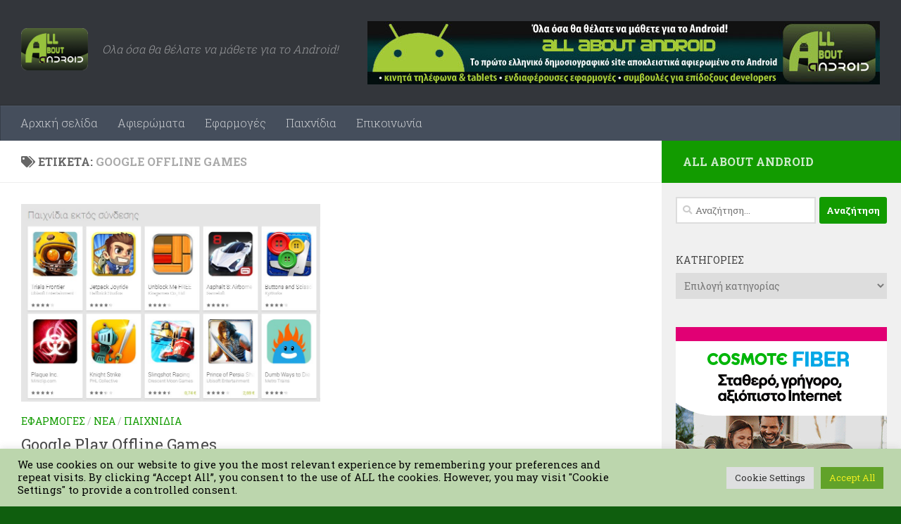

--- FILE ---
content_type: text/html; charset=UTF-8
request_url: https://www.allaboutandroid.gr/tag/google-offline-games/
body_size: 19293
content:
<!DOCTYPE html>
<html class="no-js" lang="el" prefix="og: https://ogp.me/ns#">
<head>
  <meta charset="UTF-8">
  <meta name="viewport" content="width=device-width, initial-scale=1.0">
  <link rel="profile" href="https://gmpg.org/xfn/11" />
  <link rel="pingback" href="https://www.allaboutandroid.gr/xmlrpc.php">

  <script>document.documentElement.className = document.documentElement.className.replace("no-js","js");</script>

<!-- Search Engine Optimization by Rank Math - https://rankmath.com/ -->
<title>Google Offline Games Archives - allaboutandroid.gr</title>
<meta name="robots" content="index, follow, max-snippet:-1, max-video-preview:-1, max-image-preview:large"/>
<link rel="canonical" href="https://www.allaboutandroid.gr/tag/google-offline-games/" />
<meta property="og:locale" content="el_GR" />
<meta property="og:type" content="article" />
<meta property="og:title" content="Google Offline Games Archives - allaboutandroid.gr" />
<meta property="og:url" content="https://www.allaboutandroid.gr/tag/google-offline-games/" />
<meta property="og:site_name" content="All About Android" />
<meta name="twitter:card" content="summary_large_image" />
<meta name="twitter:title" content="Google Offline Games Archives - allaboutandroid.gr" />
<meta name="twitter:label1" content="Άρθρα" />
<meta name="twitter:data1" content="1" />
<script type="application/ld+json" class="rank-math-schema">{"@context":"https://schema.org","@graph":[{"@type":"NewsMediaOrganization","@id":"https://www.allaboutandroid.gr/#organization","name":"TRAL LTD","url":"https://www.allaboutandroid.gr","logo":{"@type":"ImageObject","@id":"https://www.allaboutandroid.gr/#logo","url":"https://www.allaboutandroid.gr/wp-content/uploads/2022/09/cropped-AllAboutAndroid_HighRes.png","contentUrl":"https://www.allaboutandroid.gr/wp-content/uploads/2022/09/cropped-AllAboutAndroid_HighRes.png","caption":"All About Android","inLanguage":"el","width":"472","height":"297"}},{"@type":"WebSite","@id":"https://www.allaboutandroid.gr/#website","url":"https://www.allaboutandroid.gr","name":"All About Android","alternateName":"AllAboutAndroid.gr","publisher":{"@id":"https://www.allaboutandroid.gr/#organization"},"inLanguage":"el"},{"@type":"BreadcrumbList","@id":"https://www.allaboutandroid.gr/tag/google-offline-games/#breadcrumb","itemListElement":[{"@type":"ListItem","position":"1","item":{"@id":"https://www.allaboutandroid.gr","name":"Home"}},{"@type":"ListItem","position":"2","item":{"@id":"https://www.allaboutandroid.gr/tag/google-offline-games/","name":"Google Offline Games"}}]},{"@type":"CollectionPage","@id":"https://www.allaboutandroid.gr/tag/google-offline-games/#webpage","url":"https://www.allaboutandroid.gr/tag/google-offline-games/","name":"Google Offline Games Archives - allaboutandroid.gr","isPartOf":{"@id":"https://www.allaboutandroid.gr/#website"},"inLanguage":"el","breadcrumb":{"@id":"https://www.allaboutandroid.gr/tag/google-offline-games/#breadcrumb"}}]}</script>
<!-- /Rank Math WordPress SEO plugin -->

<link rel="alternate" type="application/rss+xml" title="Ροή RSS &raquo; allaboutandroid.gr" href="https://www.allaboutandroid.gr/feed/" />
<link rel="alternate" type="application/rss+xml" title="Ροή Σχολίων &raquo; allaboutandroid.gr" href="https://www.allaboutandroid.gr/comments/feed/" />
<link id="hu-user-gfont" href="//fonts.googleapis.com/css?family=Roboto+Slab:400,300italic,300,400italic,700&subset=latin,cyrillic-ext" rel="stylesheet" type="text/css"><link rel="alternate" type="application/rss+xml" title="Ετικέτα ροής allaboutandroid.gr &raquo; Google Offline Games" href="https://www.allaboutandroid.gr/tag/google-offline-games/feed/" />
		<!-- This site uses the Google Analytics by MonsterInsights plugin v9.11.1 - Using Analytics tracking - https://www.monsterinsights.com/ -->
							<script src="//www.googletagmanager.com/gtag/js?id=G-6XQLXFJ70N"  data-cfasync="false" data-wpfc-render="false" async></script>
			<script data-cfasync="false" data-wpfc-render="false">
				var mi_version = '9.11.1';
				var mi_track_user = true;
				var mi_no_track_reason = '';
								var MonsterInsightsDefaultLocations = {"page_location":"https:\/\/www.allaboutandroid.gr\/tag\/google-offline-games\/"};
								if ( typeof MonsterInsightsPrivacyGuardFilter === 'function' ) {
					var MonsterInsightsLocations = (typeof MonsterInsightsExcludeQuery === 'object') ? MonsterInsightsPrivacyGuardFilter( MonsterInsightsExcludeQuery ) : MonsterInsightsPrivacyGuardFilter( MonsterInsightsDefaultLocations );
				} else {
					var MonsterInsightsLocations = (typeof MonsterInsightsExcludeQuery === 'object') ? MonsterInsightsExcludeQuery : MonsterInsightsDefaultLocations;
				}

								var disableStrs = [
										'ga-disable-G-6XQLXFJ70N',
									];

				/* Function to detect opted out users */
				function __gtagTrackerIsOptedOut() {
					for (var index = 0; index < disableStrs.length; index++) {
						if (document.cookie.indexOf(disableStrs[index] + '=true') > -1) {
							return true;
						}
					}

					return false;
				}

				/* Disable tracking if the opt-out cookie exists. */
				if (__gtagTrackerIsOptedOut()) {
					for (var index = 0; index < disableStrs.length; index++) {
						window[disableStrs[index]] = true;
					}
				}

				/* Opt-out function */
				function __gtagTrackerOptout() {
					for (var index = 0; index < disableStrs.length; index++) {
						document.cookie = disableStrs[index] + '=true; expires=Thu, 31 Dec 2099 23:59:59 UTC; path=/';
						window[disableStrs[index]] = true;
					}
				}

				if ('undefined' === typeof gaOptout) {
					function gaOptout() {
						__gtagTrackerOptout();
					}
				}
								window.dataLayer = window.dataLayer || [];

				window.MonsterInsightsDualTracker = {
					helpers: {},
					trackers: {},
				};
				if (mi_track_user) {
					function __gtagDataLayer() {
						dataLayer.push(arguments);
					}

					function __gtagTracker(type, name, parameters) {
						if (!parameters) {
							parameters = {};
						}

						if (parameters.send_to) {
							__gtagDataLayer.apply(null, arguments);
							return;
						}

						if (type === 'event') {
														parameters.send_to = monsterinsights_frontend.v4_id;
							var hookName = name;
							if (typeof parameters['event_category'] !== 'undefined') {
								hookName = parameters['event_category'] + ':' + name;
							}

							if (typeof MonsterInsightsDualTracker.trackers[hookName] !== 'undefined') {
								MonsterInsightsDualTracker.trackers[hookName](parameters);
							} else {
								__gtagDataLayer('event', name, parameters);
							}
							
						} else {
							__gtagDataLayer.apply(null, arguments);
						}
					}

					__gtagTracker('js', new Date());
					__gtagTracker('set', {
						'developer_id.dZGIzZG': true,
											});
					if ( MonsterInsightsLocations.page_location ) {
						__gtagTracker('set', MonsterInsightsLocations);
					}
										__gtagTracker('config', 'G-6XQLXFJ70N', {"forceSSL":"true","link_attribution":"true"} );
										window.gtag = __gtagTracker;										(function () {
						/* https://developers.google.com/analytics/devguides/collection/analyticsjs/ */
						/* ga and __gaTracker compatibility shim. */
						var noopfn = function () {
							return null;
						};
						var newtracker = function () {
							return new Tracker();
						};
						var Tracker = function () {
							return null;
						};
						var p = Tracker.prototype;
						p.get = noopfn;
						p.set = noopfn;
						p.send = function () {
							var args = Array.prototype.slice.call(arguments);
							args.unshift('send');
							__gaTracker.apply(null, args);
						};
						var __gaTracker = function () {
							var len = arguments.length;
							if (len === 0) {
								return;
							}
							var f = arguments[len - 1];
							if (typeof f !== 'object' || f === null || typeof f.hitCallback !== 'function') {
								if ('send' === arguments[0]) {
									var hitConverted, hitObject = false, action;
									if ('event' === arguments[1]) {
										if ('undefined' !== typeof arguments[3]) {
											hitObject = {
												'eventAction': arguments[3],
												'eventCategory': arguments[2],
												'eventLabel': arguments[4],
												'value': arguments[5] ? arguments[5] : 1,
											}
										}
									}
									if ('pageview' === arguments[1]) {
										if ('undefined' !== typeof arguments[2]) {
											hitObject = {
												'eventAction': 'page_view',
												'page_path': arguments[2],
											}
										}
									}
									if (typeof arguments[2] === 'object') {
										hitObject = arguments[2];
									}
									if (typeof arguments[5] === 'object') {
										Object.assign(hitObject, arguments[5]);
									}
									if ('undefined' !== typeof arguments[1].hitType) {
										hitObject = arguments[1];
										if ('pageview' === hitObject.hitType) {
											hitObject.eventAction = 'page_view';
										}
									}
									if (hitObject) {
										action = 'timing' === arguments[1].hitType ? 'timing_complete' : hitObject.eventAction;
										hitConverted = mapArgs(hitObject);
										__gtagTracker('event', action, hitConverted);
									}
								}
								return;
							}

							function mapArgs(args) {
								var arg, hit = {};
								var gaMap = {
									'eventCategory': 'event_category',
									'eventAction': 'event_action',
									'eventLabel': 'event_label',
									'eventValue': 'event_value',
									'nonInteraction': 'non_interaction',
									'timingCategory': 'event_category',
									'timingVar': 'name',
									'timingValue': 'value',
									'timingLabel': 'event_label',
									'page': 'page_path',
									'location': 'page_location',
									'title': 'page_title',
									'referrer' : 'page_referrer',
								};
								for (arg in args) {
																		if (!(!args.hasOwnProperty(arg) || !gaMap.hasOwnProperty(arg))) {
										hit[gaMap[arg]] = args[arg];
									} else {
										hit[arg] = args[arg];
									}
								}
								return hit;
							}

							try {
								f.hitCallback();
							} catch (ex) {
							}
						};
						__gaTracker.create = newtracker;
						__gaTracker.getByName = newtracker;
						__gaTracker.getAll = function () {
							return [];
						};
						__gaTracker.remove = noopfn;
						__gaTracker.loaded = true;
						window['__gaTracker'] = __gaTracker;
					})();
									} else {
										console.log("");
					(function () {
						function __gtagTracker() {
							return null;
						}

						window['__gtagTracker'] = __gtagTracker;
						window['gtag'] = __gtagTracker;
					})();
									}
			</script>
							<!-- / Google Analytics by MonsterInsights -->
		<style id='wp-img-auto-sizes-contain-inline-css'>
img:is([sizes=auto i],[sizes^="auto," i]){contain-intrinsic-size:3000px 1500px}
/*# sourceURL=wp-img-auto-sizes-contain-inline-css */
</style>
<style id='wp-emoji-styles-inline-css'>

	img.wp-smiley, img.emoji {
		display: inline !important;
		border: none !important;
		box-shadow: none !important;
		height: 1em !important;
		width: 1em !important;
		margin: 0 0.07em !important;
		vertical-align: -0.1em !important;
		background: none !important;
		padding: 0 !important;
	}
/*# sourceURL=wp-emoji-styles-inline-css */
</style>
<style id='wp-block-library-inline-css'>
:root{--wp-block-synced-color:#7a00df;--wp-block-synced-color--rgb:122,0,223;--wp-bound-block-color:var(--wp-block-synced-color);--wp-editor-canvas-background:#ddd;--wp-admin-theme-color:#007cba;--wp-admin-theme-color--rgb:0,124,186;--wp-admin-theme-color-darker-10:#006ba1;--wp-admin-theme-color-darker-10--rgb:0,107,160.5;--wp-admin-theme-color-darker-20:#005a87;--wp-admin-theme-color-darker-20--rgb:0,90,135;--wp-admin-border-width-focus:2px}@media (min-resolution:192dpi){:root{--wp-admin-border-width-focus:1.5px}}.wp-element-button{cursor:pointer}:root .has-very-light-gray-background-color{background-color:#eee}:root .has-very-dark-gray-background-color{background-color:#313131}:root .has-very-light-gray-color{color:#eee}:root .has-very-dark-gray-color{color:#313131}:root .has-vivid-green-cyan-to-vivid-cyan-blue-gradient-background{background:linear-gradient(135deg,#00d084,#0693e3)}:root .has-purple-crush-gradient-background{background:linear-gradient(135deg,#34e2e4,#4721fb 50%,#ab1dfe)}:root .has-hazy-dawn-gradient-background{background:linear-gradient(135deg,#faaca8,#dad0ec)}:root .has-subdued-olive-gradient-background{background:linear-gradient(135deg,#fafae1,#67a671)}:root .has-atomic-cream-gradient-background{background:linear-gradient(135deg,#fdd79a,#004a59)}:root .has-nightshade-gradient-background{background:linear-gradient(135deg,#330968,#31cdcf)}:root .has-midnight-gradient-background{background:linear-gradient(135deg,#020381,#2874fc)}:root{--wp--preset--font-size--normal:16px;--wp--preset--font-size--huge:42px}.has-regular-font-size{font-size:1em}.has-larger-font-size{font-size:2.625em}.has-normal-font-size{font-size:var(--wp--preset--font-size--normal)}.has-huge-font-size{font-size:var(--wp--preset--font-size--huge)}.has-text-align-center{text-align:center}.has-text-align-left{text-align:left}.has-text-align-right{text-align:right}.has-fit-text{white-space:nowrap!important}#end-resizable-editor-section{display:none}.aligncenter{clear:both}.items-justified-left{justify-content:flex-start}.items-justified-center{justify-content:center}.items-justified-right{justify-content:flex-end}.items-justified-space-between{justify-content:space-between}.screen-reader-text{border:0;clip-path:inset(50%);height:1px;margin:-1px;overflow:hidden;padding:0;position:absolute;width:1px;word-wrap:normal!important}.screen-reader-text:focus{background-color:#ddd;clip-path:none;color:#444;display:block;font-size:1em;height:auto;left:5px;line-height:normal;padding:15px 23px 14px;text-decoration:none;top:5px;width:auto;z-index:100000}html :where(.has-border-color){border-style:solid}html :where([style*=border-top-color]){border-top-style:solid}html :where([style*=border-right-color]){border-right-style:solid}html :where([style*=border-bottom-color]){border-bottom-style:solid}html :where([style*=border-left-color]){border-left-style:solid}html :where([style*=border-width]){border-style:solid}html :where([style*=border-top-width]){border-top-style:solid}html :where([style*=border-right-width]){border-right-style:solid}html :where([style*=border-bottom-width]){border-bottom-style:solid}html :where([style*=border-left-width]){border-left-style:solid}html :where(img[class*=wp-image-]){height:auto;max-width:100%}:where(figure){margin:0 0 1em}html :where(.is-position-sticky){--wp-admin--admin-bar--position-offset:var(--wp-admin--admin-bar--height,0px)}@media screen and (max-width:600px){html :where(.is-position-sticky){--wp-admin--admin-bar--position-offset:0px}}

/*# sourceURL=wp-block-library-inline-css */
</style><style id='global-styles-inline-css'>
:root{--wp--preset--aspect-ratio--square: 1;--wp--preset--aspect-ratio--4-3: 4/3;--wp--preset--aspect-ratio--3-4: 3/4;--wp--preset--aspect-ratio--3-2: 3/2;--wp--preset--aspect-ratio--2-3: 2/3;--wp--preset--aspect-ratio--16-9: 16/9;--wp--preset--aspect-ratio--9-16: 9/16;--wp--preset--color--black: #000000;--wp--preset--color--cyan-bluish-gray: #abb8c3;--wp--preset--color--white: #ffffff;--wp--preset--color--pale-pink: #f78da7;--wp--preset--color--vivid-red: #cf2e2e;--wp--preset--color--luminous-vivid-orange: #ff6900;--wp--preset--color--luminous-vivid-amber: #fcb900;--wp--preset--color--light-green-cyan: #7bdcb5;--wp--preset--color--vivid-green-cyan: #00d084;--wp--preset--color--pale-cyan-blue: #8ed1fc;--wp--preset--color--vivid-cyan-blue: #0693e3;--wp--preset--color--vivid-purple: #9b51e0;--wp--preset--gradient--vivid-cyan-blue-to-vivid-purple: linear-gradient(135deg,rgb(6,147,227) 0%,rgb(155,81,224) 100%);--wp--preset--gradient--light-green-cyan-to-vivid-green-cyan: linear-gradient(135deg,rgb(122,220,180) 0%,rgb(0,208,130) 100%);--wp--preset--gradient--luminous-vivid-amber-to-luminous-vivid-orange: linear-gradient(135deg,rgb(252,185,0) 0%,rgb(255,105,0) 100%);--wp--preset--gradient--luminous-vivid-orange-to-vivid-red: linear-gradient(135deg,rgb(255,105,0) 0%,rgb(207,46,46) 100%);--wp--preset--gradient--very-light-gray-to-cyan-bluish-gray: linear-gradient(135deg,rgb(238,238,238) 0%,rgb(169,184,195) 100%);--wp--preset--gradient--cool-to-warm-spectrum: linear-gradient(135deg,rgb(74,234,220) 0%,rgb(151,120,209) 20%,rgb(207,42,186) 40%,rgb(238,44,130) 60%,rgb(251,105,98) 80%,rgb(254,248,76) 100%);--wp--preset--gradient--blush-light-purple: linear-gradient(135deg,rgb(255,206,236) 0%,rgb(152,150,240) 100%);--wp--preset--gradient--blush-bordeaux: linear-gradient(135deg,rgb(254,205,165) 0%,rgb(254,45,45) 50%,rgb(107,0,62) 100%);--wp--preset--gradient--luminous-dusk: linear-gradient(135deg,rgb(255,203,112) 0%,rgb(199,81,192) 50%,rgb(65,88,208) 100%);--wp--preset--gradient--pale-ocean: linear-gradient(135deg,rgb(255,245,203) 0%,rgb(182,227,212) 50%,rgb(51,167,181) 100%);--wp--preset--gradient--electric-grass: linear-gradient(135deg,rgb(202,248,128) 0%,rgb(113,206,126) 100%);--wp--preset--gradient--midnight: linear-gradient(135deg,rgb(2,3,129) 0%,rgb(40,116,252) 100%);--wp--preset--font-size--small: 13px;--wp--preset--font-size--medium: 20px;--wp--preset--font-size--large: 36px;--wp--preset--font-size--x-large: 42px;--wp--preset--spacing--20: 0.44rem;--wp--preset--spacing--30: 0.67rem;--wp--preset--spacing--40: 1rem;--wp--preset--spacing--50: 1.5rem;--wp--preset--spacing--60: 2.25rem;--wp--preset--spacing--70: 3.38rem;--wp--preset--spacing--80: 5.06rem;--wp--preset--shadow--natural: 6px 6px 9px rgba(0, 0, 0, 0.2);--wp--preset--shadow--deep: 12px 12px 50px rgba(0, 0, 0, 0.4);--wp--preset--shadow--sharp: 6px 6px 0px rgba(0, 0, 0, 0.2);--wp--preset--shadow--outlined: 6px 6px 0px -3px rgb(255, 255, 255), 6px 6px rgb(0, 0, 0);--wp--preset--shadow--crisp: 6px 6px 0px rgb(0, 0, 0);}:where(.is-layout-flex){gap: 0.5em;}:where(.is-layout-grid){gap: 0.5em;}body .is-layout-flex{display: flex;}.is-layout-flex{flex-wrap: wrap;align-items: center;}.is-layout-flex > :is(*, div){margin: 0;}body .is-layout-grid{display: grid;}.is-layout-grid > :is(*, div){margin: 0;}:where(.wp-block-columns.is-layout-flex){gap: 2em;}:where(.wp-block-columns.is-layout-grid){gap: 2em;}:where(.wp-block-post-template.is-layout-flex){gap: 1.25em;}:where(.wp-block-post-template.is-layout-grid){gap: 1.25em;}.has-black-color{color: var(--wp--preset--color--black) !important;}.has-cyan-bluish-gray-color{color: var(--wp--preset--color--cyan-bluish-gray) !important;}.has-white-color{color: var(--wp--preset--color--white) !important;}.has-pale-pink-color{color: var(--wp--preset--color--pale-pink) !important;}.has-vivid-red-color{color: var(--wp--preset--color--vivid-red) !important;}.has-luminous-vivid-orange-color{color: var(--wp--preset--color--luminous-vivid-orange) !important;}.has-luminous-vivid-amber-color{color: var(--wp--preset--color--luminous-vivid-amber) !important;}.has-light-green-cyan-color{color: var(--wp--preset--color--light-green-cyan) !important;}.has-vivid-green-cyan-color{color: var(--wp--preset--color--vivid-green-cyan) !important;}.has-pale-cyan-blue-color{color: var(--wp--preset--color--pale-cyan-blue) !important;}.has-vivid-cyan-blue-color{color: var(--wp--preset--color--vivid-cyan-blue) !important;}.has-vivid-purple-color{color: var(--wp--preset--color--vivid-purple) !important;}.has-black-background-color{background-color: var(--wp--preset--color--black) !important;}.has-cyan-bluish-gray-background-color{background-color: var(--wp--preset--color--cyan-bluish-gray) !important;}.has-white-background-color{background-color: var(--wp--preset--color--white) !important;}.has-pale-pink-background-color{background-color: var(--wp--preset--color--pale-pink) !important;}.has-vivid-red-background-color{background-color: var(--wp--preset--color--vivid-red) !important;}.has-luminous-vivid-orange-background-color{background-color: var(--wp--preset--color--luminous-vivid-orange) !important;}.has-luminous-vivid-amber-background-color{background-color: var(--wp--preset--color--luminous-vivid-amber) !important;}.has-light-green-cyan-background-color{background-color: var(--wp--preset--color--light-green-cyan) !important;}.has-vivid-green-cyan-background-color{background-color: var(--wp--preset--color--vivid-green-cyan) !important;}.has-pale-cyan-blue-background-color{background-color: var(--wp--preset--color--pale-cyan-blue) !important;}.has-vivid-cyan-blue-background-color{background-color: var(--wp--preset--color--vivid-cyan-blue) !important;}.has-vivid-purple-background-color{background-color: var(--wp--preset--color--vivid-purple) !important;}.has-black-border-color{border-color: var(--wp--preset--color--black) !important;}.has-cyan-bluish-gray-border-color{border-color: var(--wp--preset--color--cyan-bluish-gray) !important;}.has-white-border-color{border-color: var(--wp--preset--color--white) !important;}.has-pale-pink-border-color{border-color: var(--wp--preset--color--pale-pink) !important;}.has-vivid-red-border-color{border-color: var(--wp--preset--color--vivid-red) !important;}.has-luminous-vivid-orange-border-color{border-color: var(--wp--preset--color--luminous-vivid-orange) !important;}.has-luminous-vivid-amber-border-color{border-color: var(--wp--preset--color--luminous-vivid-amber) !important;}.has-light-green-cyan-border-color{border-color: var(--wp--preset--color--light-green-cyan) !important;}.has-vivid-green-cyan-border-color{border-color: var(--wp--preset--color--vivid-green-cyan) !important;}.has-pale-cyan-blue-border-color{border-color: var(--wp--preset--color--pale-cyan-blue) !important;}.has-vivid-cyan-blue-border-color{border-color: var(--wp--preset--color--vivid-cyan-blue) !important;}.has-vivid-purple-border-color{border-color: var(--wp--preset--color--vivid-purple) !important;}.has-vivid-cyan-blue-to-vivid-purple-gradient-background{background: var(--wp--preset--gradient--vivid-cyan-blue-to-vivid-purple) !important;}.has-light-green-cyan-to-vivid-green-cyan-gradient-background{background: var(--wp--preset--gradient--light-green-cyan-to-vivid-green-cyan) !important;}.has-luminous-vivid-amber-to-luminous-vivid-orange-gradient-background{background: var(--wp--preset--gradient--luminous-vivid-amber-to-luminous-vivid-orange) !important;}.has-luminous-vivid-orange-to-vivid-red-gradient-background{background: var(--wp--preset--gradient--luminous-vivid-orange-to-vivid-red) !important;}.has-very-light-gray-to-cyan-bluish-gray-gradient-background{background: var(--wp--preset--gradient--very-light-gray-to-cyan-bluish-gray) !important;}.has-cool-to-warm-spectrum-gradient-background{background: var(--wp--preset--gradient--cool-to-warm-spectrum) !important;}.has-blush-light-purple-gradient-background{background: var(--wp--preset--gradient--blush-light-purple) !important;}.has-blush-bordeaux-gradient-background{background: var(--wp--preset--gradient--blush-bordeaux) !important;}.has-luminous-dusk-gradient-background{background: var(--wp--preset--gradient--luminous-dusk) !important;}.has-pale-ocean-gradient-background{background: var(--wp--preset--gradient--pale-ocean) !important;}.has-electric-grass-gradient-background{background: var(--wp--preset--gradient--electric-grass) !important;}.has-midnight-gradient-background{background: var(--wp--preset--gradient--midnight) !important;}.has-small-font-size{font-size: var(--wp--preset--font-size--small) !important;}.has-medium-font-size{font-size: var(--wp--preset--font-size--medium) !important;}.has-large-font-size{font-size: var(--wp--preset--font-size--large) !important;}.has-x-large-font-size{font-size: var(--wp--preset--font-size--x-large) !important;}
/*# sourceURL=global-styles-inline-css */
</style>

<style id='classic-theme-styles-inline-css'>
/*! This file is auto-generated */
.wp-block-button__link{color:#fff;background-color:#32373c;border-radius:9999px;box-shadow:none;text-decoration:none;padding:calc(.667em + 2px) calc(1.333em + 2px);font-size:1.125em}.wp-block-file__button{background:#32373c;color:#fff;text-decoration:none}
/*# sourceURL=/wp-includes/css/classic-themes.min.css */
</style>
<link rel='stylesheet' id='cookie-law-info-css' href='https://www.allaboutandroid.gr/wp-content/plugins/cookie-law-info/legacy/public/css/cookie-law-info-public.css?ver=3.3.9.1' media='all' />
<link rel='stylesheet' id='cookie-law-info-gdpr-css' href='https://www.allaboutandroid.gr/wp-content/plugins/cookie-law-info/legacy/public/css/cookie-law-info-gdpr.css?ver=3.3.9.1' media='all' />
<link rel='stylesheet' id='gn-frontend-gnfollow-style-css' href='https://www.allaboutandroid.gr/wp-content/plugins/gn-publisher/assets/css/gn-frontend-gnfollow.min.css?ver=1.5.26' media='all' />
<link rel='stylesheet' id='hueman-main-style-css' href='https://www.allaboutandroid.gr/wp-content/themes/hueman/assets/front/css/main.min.css?ver=3.7.27' media='all' />
<style id='hueman-main-style-inline-css'>
body { font-family:'Roboto Slab', Arial, sans-serif;font-size:1.00rem }@media only screen and (min-width: 720px) {
        .nav > li { font-size:1.00rem; }
      }.sidebar .widget { padding-left: 20px; padding-right: 20px; padding-top: 20px; }::selection { background-color: #129b00; }
::-moz-selection { background-color: #129b00; }a,a>span.hu-external::after,.themeform label .required,#flexslider-featured .flex-direction-nav .flex-next:hover,#flexslider-featured .flex-direction-nav .flex-prev:hover,.post-hover:hover .post-title a,.post-title a:hover,.sidebar.s1 .post-nav li a:hover i,.content .post-nav li a:hover i,.post-related a:hover,.sidebar.s1 .widget_rss ul li a,#footer .widget_rss ul li a,.sidebar.s1 .widget_calendar a,#footer .widget_calendar a,.sidebar.s1 .alx-tab .tab-item-category a,.sidebar.s1 .alx-posts .post-item-category a,.sidebar.s1 .alx-tab li:hover .tab-item-title a,.sidebar.s1 .alx-tab li:hover .tab-item-comment a,.sidebar.s1 .alx-posts li:hover .post-item-title a,#footer .alx-tab .tab-item-category a,#footer .alx-posts .post-item-category a,#footer .alx-tab li:hover .tab-item-title a,#footer .alx-tab li:hover .tab-item-comment a,#footer .alx-posts li:hover .post-item-title a,.comment-tabs li.active a,.comment-awaiting-moderation,.child-menu a:hover,.child-menu .current_page_item > a,.wp-pagenavi a{ color: #129b00; }input[type="submit"],.themeform button[type="submit"],.sidebar.s1 .sidebar-top,.sidebar.s1 .sidebar-toggle,#flexslider-featured .flex-control-nav li a.flex-active,.post-tags a:hover,.sidebar.s1 .widget_calendar caption,#footer .widget_calendar caption,.author-bio .bio-avatar:after,.commentlist li.bypostauthor > .comment-body:after,.commentlist li.comment-author-admin > .comment-body:after{ background-color: #129b00; }.post-format .format-container { border-color: #129b00; }.sidebar.s1 .alx-tabs-nav li.active a,#footer .alx-tabs-nav li.active a,.comment-tabs li.active a,.wp-pagenavi a:hover,.wp-pagenavi a:active,.wp-pagenavi span.current{ border-bottom-color: #129b00!important; }.sidebar.s2 .post-nav li a:hover i,
.sidebar.s2 .widget_rss ul li a,
.sidebar.s2 .widget_calendar a,
.sidebar.s2 .alx-tab .tab-item-category a,
.sidebar.s2 .alx-posts .post-item-category a,
.sidebar.s2 .alx-tab li:hover .tab-item-title a,
.sidebar.s2 .alx-tab li:hover .tab-item-comment a,
.sidebar.s2 .alx-posts li:hover .post-item-title a { color: #82b965; }
.sidebar.s2 .sidebar-top,.sidebar.s2 .sidebar-toggle,.post-comments,.jp-play-bar,.jp-volume-bar-value,.sidebar.s2 .widget_calendar caption{ background-color: #82b965; }.sidebar.s2 .alx-tabs-nav li.active a { border-bottom-color: #82b965; }
.post-comments::before { border-right-color: #82b965; }
      .search-expand,
              #nav-topbar.nav-container { background-color: #26272b}@media only screen and (min-width: 720px) {
                #nav-topbar .nav ul { background-color: #26272b; }
              }.is-scrolled #header .nav-container.desktop-sticky,
              .is-scrolled #header .search-expand { background-color: #26272b; background-color: rgba(38,39,43,0.90) }.is-scrolled .topbar-transparent #nav-topbar.desktop-sticky .nav ul { background-color: #26272b; background-color: rgba(38,39,43,0.95) }#header { background-color: #33363b; }
@media only screen and (min-width: 720px) {
  #nav-header .nav ul { background-color: #33363b; }
}
        #header #nav-mobile { background-color: #33363b; }.is-scrolled #header #nav-mobile { background-color: #33363b; background-color: rgba(51,54,59,0.90) }#nav-header.nav-container, #main-header-search .search-expand { background-color: ; }
@media only screen and (min-width: 720px) {
  #nav-header .nav ul { background-color: ; }
}
        body {background: #0f5e0e url(https://www.allaboutandroid.gr/wp-content/uploads/2016/01/allaboutandroid_skin.jpg) no-repeat center center;background-attachment:fixed;background-size: cover;}

/*# sourceURL=hueman-main-style-inline-css */
</style>
<link rel='stylesheet' id='hueman-font-awesome-css' href='https://www.allaboutandroid.gr/wp-content/themes/hueman/assets/front/css/font-awesome.min.css?ver=3.7.27' media='all' />
<link rel='stylesheet' id='newsletter-css' href='https://www.allaboutandroid.gr/wp-content/plugins/newsletter/style.css?ver=9.1.1' media='all' />
<script src="https://www.allaboutandroid.gr/wp-content/plugins/google-analytics-for-wordpress/assets/js/frontend-gtag.min.js?ver=9.11.1" id="monsterinsights-frontend-script-js" async data-wp-strategy="async"></script>
<script data-cfasync="false" data-wpfc-render="false" id='monsterinsights-frontend-script-js-extra'>var monsterinsights_frontend = {"js_events_tracking":"true","download_extensions":"doc,pdf,ppt,zip,xls,docx,pptx,xlsx","inbound_paths":"[{\"path\":\"\\\/go\\\/\",\"label\":\"affiliate\"},{\"path\":\"\\\/recommend\\\/\",\"label\":\"affiliate\"}]","home_url":"https:\/\/www.allaboutandroid.gr","hash_tracking":"false","v4_id":"G-6XQLXFJ70N"};</script>
<script src="https://www.allaboutandroid.gr/wp-includes/js/jquery/jquery.min.js?ver=3.7.1" id="jquery-core-js"></script>
<script src="https://www.allaboutandroid.gr/wp-includes/js/jquery/jquery-migrate.min.js?ver=3.4.1" id="jquery-migrate-js"></script>
<script id="cookie-law-info-js-extra">
var Cli_Data = {"nn_cookie_ids":[],"cookielist":[],"non_necessary_cookies":[],"ccpaEnabled":"","ccpaRegionBased":"","ccpaBarEnabled":"","strictlyEnabled":["necessary","obligatoire"],"ccpaType":"gdpr","js_blocking":"","custom_integration":"","triggerDomRefresh":"","secure_cookies":""};
var cli_cookiebar_settings = {"animate_speed_hide":"500","animate_speed_show":"500","background":"#bcd6ad","border":"#b1a6a6c2","border_on":"","button_1_button_colour":"#61a229","button_1_button_hover":"#4e8221","button_1_link_colour":"#fff","button_1_as_button":"1","button_1_new_win":"","button_2_button_colour":"#333","button_2_button_hover":"#292929","button_2_link_colour":"#444","button_2_as_button":"","button_2_hidebar":"","button_3_button_colour":"#dedfe0","button_3_button_hover":"#b2b2b3","button_3_link_colour":"#333333","button_3_as_button":"1","button_3_new_win":"","button_4_button_colour":"#dedfe0","button_4_button_hover":"#b2b2b3","button_4_link_colour":"#333333","button_4_as_button":"1","button_7_button_colour":"#61a229","button_7_button_hover":"#4e8221","button_7_link_colour":"#eeee22","button_7_as_button":"1","button_7_new_win":"","font_family":"inherit","header_fix":"","notify_animate_hide":"1","notify_animate_show":"","notify_div_id":"#cookie-law-info-bar","notify_position_horizontal":"right","notify_position_vertical":"bottom","scroll_close":"1","scroll_close_reload":"","accept_close_reload":"","reject_close_reload":"","showagain_tab":"","showagain_background":"#fff","showagain_border":"#000","showagain_div_id":"#cookie-law-info-again","showagain_x_position":"100px","text":"#020202","show_once_yn":"1","show_once":"10000","logging_on":"","as_popup":"","popup_overlay":"1","bar_heading_text":"","cookie_bar_as":"banner","popup_showagain_position":"bottom-right","widget_position":"left"};
var log_object = {"ajax_url":"https://www.allaboutandroid.gr/wp-admin/admin-ajax.php"};
//# sourceURL=cookie-law-info-js-extra
</script>
<script src="https://www.allaboutandroid.gr/wp-content/plugins/cookie-law-info/legacy/public/js/cookie-law-info-public.js?ver=3.3.9.1" id="cookie-law-info-js"></script>
<link rel="https://api.w.org/" href="https://www.allaboutandroid.gr/wp-json/" /><link rel="alternate" title="JSON" type="application/json" href="https://www.allaboutandroid.gr/wp-json/wp/v2/tags/4756" /><link rel="EditURI" type="application/rsd+xml" title="RSD" href="https://www.allaboutandroid.gr/xmlrpc.php?rsd" />
    <link rel="preload" as="font" type="font/woff2" href="https://www.allaboutandroid.gr/wp-content/themes/hueman/assets/front/webfonts/fa-brands-400.woff2?v=5.15.2" crossorigin="anonymous"/>
    <link rel="preload" as="font" type="font/woff2" href="https://www.allaboutandroid.gr/wp-content/themes/hueman/assets/front/webfonts/fa-regular-400.woff2?v=5.15.2" crossorigin="anonymous"/>
    <link rel="preload" as="font" type="font/woff2" href="https://www.allaboutandroid.gr/wp-content/themes/hueman/assets/front/webfonts/fa-solid-900.woff2?v=5.15.2" crossorigin="anonymous"/>
  <!--[if lt IE 9]>
<script src="https://www.allaboutandroid.gr/wp-content/themes/hueman/assets/front/js/ie/html5shiv-printshiv.min.js"></script>
<script src="https://www.allaboutandroid.gr/wp-content/themes/hueman/assets/front/js/ie/selectivizr.js"></script>
<![endif]-->
<link rel="icon" href="https://www.allaboutandroid.gr/wp-content/uploads/2022/09/cropped-AllAboutAndroid_512x512-32x32.png" sizes="32x32" />
<link rel="icon" href="https://www.allaboutandroid.gr/wp-content/uploads/2022/09/cropped-AllAboutAndroid_512x512-192x192.png" sizes="192x192" />
<link rel="apple-touch-icon" href="https://www.allaboutandroid.gr/wp-content/uploads/2022/09/cropped-AllAboutAndroid_512x512-180x180.png" />
<meta name="msapplication-TileImage" content="https://www.allaboutandroid.gr/wp-content/uploads/2022/09/cropped-AllAboutAndroid_512x512-270x270.png" />
		<style id="wp-custom-css">
			b {
  color: black;
  font-weight: bold;
}		</style>
		<link rel='stylesheet' id='cookie-law-info-table-css' href='https://www.allaboutandroid.gr/wp-content/plugins/cookie-law-info/legacy/public/css/cookie-law-info-table.css?ver=3.3.9.1' media='all' />
</head>

<body data-rsssl=1 class="archive tag tag-google-offline-games tag-4756 wp-custom-logo wp-embed-responsive wp-theme-hueman col-2cl boxed header-desktop-sticky header-mobile-sticky hueman-3-7-27 chrome">
<div id="wrapper">
  <a class="screen-reader-text skip-link" href="#content">Skip to content</a>
  
  <header id="header" class="main-menu-mobile-on one-mobile-menu main_menu header-ads-desktop header-ads-mobile topbar-transparent no-header-img">
        <nav class="nav-container group mobile-menu mobile-sticky " id="nav-mobile" data-menu-id="header-1">
  <div class="mobile-title-logo-in-header"><p class="site-title">                  <a class="custom-logo-link" href="https://www.allaboutandroid.gr/" rel="home" title="allaboutandroid.gr | Αρχική σελίδα"><img src="https://www.allaboutandroid.gr/wp-content/uploads/2022/09/cropped-cropped-AllAboutAndroid_HighRes.png" alt="allaboutandroid.gr" width="472" height="297"/></a>                </p></div>
        
                    <!-- <div class="ham__navbar-toggler collapsed" aria-expanded="false">
          <div class="ham__navbar-span-wrapper">
            <span class="ham-toggler-menu__span"></span>
          </div>
        </div> -->
        <button class="ham__navbar-toggler-two collapsed" title="Menu" aria-expanded="false">
          <span class="ham__navbar-span-wrapper">
            <span class="line line-1"></span>
            <span class="line line-2"></span>
            <span class="line line-3"></span>
          </span>
        </button>
            
      <div class="nav-text"></div>
      <div class="nav-wrap container">
                  <ul class="nav container-inner group mobile-search">
                            <li>
                  <form role="search" method="get" class="search-form" action="https://www.allaboutandroid.gr/">
				<label>
					<span class="screen-reader-text">Αναζήτηση για:</span>
					<input type="search" class="search-field" placeholder="Αναζήτηση&hellip;" value="" name="s" />
				</label>
				<input type="submit" class="search-submit" value="Αναζήτηση" />
			</form>                </li>
                      </ul>
                <ul id="menu-%ce%bc%ce%b5-%ce%bc%ce%b1%cf%84%ce%b9%ce%ac" class="nav container-inner group"><li id="menu-item-438" class="menu-item menu-item-type-custom menu-item-object-custom menu-item-home menu-item-438"><a href="https://www.allaboutandroid.gr">Αρχική σελίδα</a></li>
<li id="menu-item-6425" class="menu-item menu-item-type-taxonomy menu-item-object-category menu-item-6425"><a href="https://www.allaboutandroid.gr/category/%ce%b1%cf%86%ce%b9%ce%b5%cf%81%cf%8e%ce%bc%ce%b1%cf%84%ce%b1/">Αφιερώματα</a></li>
<li id="menu-item-30034" class="menu-item menu-item-type-taxonomy menu-item-object-category menu-item-30034"><a href="https://www.allaboutandroid.gr/category/applications/">Εφαρμογές</a></li>
<li id="menu-item-30035" class="menu-item menu-item-type-taxonomy menu-item-object-category menu-item-30035"><a href="https://www.allaboutandroid.gr/category/applications/games-applications/">Παιχνίδια</a></li>
<li id="menu-item-422" class="menu-item menu-item-type-post_type menu-item-object-page menu-item-422"><a href="https://www.allaboutandroid.gr/%cf%80%ce%b5%cf%81%ce%af/">Επικοινωνία</a></li>
</ul>      </div>
</nav><!--/#nav-topbar-->  
  
  <div class="container group">
        <div class="container-inner">

                    <div class="group hu-pad central-header-zone">
                  <div class="logo-tagline-group">
                      <p class="site-title">                  <a class="custom-logo-link" href="https://www.allaboutandroid.gr/" rel="home" title="allaboutandroid.gr | Αρχική σελίδα"><img src="https://www.allaboutandroid.gr/wp-content/uploads/2022/09/cropped-AllAboutAndroid_HighRes.png" alt="allaboutandroid.gr" width="472" height="297"/></a>                </p>                                                <p class="site-description">Oλα όσα θα θέλατε να μάθετε για το Android!</p>
                                        </div>

                                        <div id="header-widgets">
                          <div id="text-124" class="widget widget_text">			<div class="textwidget"><a href="https://www.allaboutandroid.gr"><img src="https://www.allaboutandroid.gr/wp-content/uploads/2017/05/ALLABOUTANDROID_728x90.jpg" alt="" width="728" height="90" class="alignnone size-full wp-image-37243" /></a></div>
		</div>                      </div><!--/#header-ads-->
                                </div>
      
                <nav class="nav-container group desktop-menu " id="nav-header" data-menu-id="header-2">
    <div class="nav-text"><!-- put your mobile menu text here --></div>

  <div class="nav-wrap container">
        <ul id="menu-%ce%bc%ce%b5-%ce%bc%ce%b1%cf%84%ce%b9%ce%ac-1" class="nav container-inner group"><li class="menu-item menu-item-type-custom menu-item-object-custom menu-item-home menu-item-438"><a href="https://www.allaboutandroid.gr">Αρχική σελίδα</a></li>
<li class="menu-item menu-item-type-taxonomy menu-item-object-category menu-item-6425"><a href="https://www.allaboutandroid.gr/category/%ce%b1%cf%86%ce%b9%ce%b5%cf%81%cf%8e%ce%bc%ce%b1%cf%84%ce%b1/">Αφιερώματα</a></li>
<li class="menu-item menu-item-type-taxonomy menu-item-object-category menu-item-30034"><a href="https://www.allaboutandroid.gr/category/applications/">Εφαρμογές</a></li>
<li class="menu-item menu-item-type-taxonomy menu-item-object-category menu-item-30035"><a href="https://www.allaboutandroid.gr/category/applications/games-applications/">Παιχνίδια</a></li>
<li class="menu-item menu-item-type-post_type menu-item-object-page menu-item-422"><a href="https://www.allaboutandroid.gr/%cf%80%ce%b5%cf%81%ce%af/">Επικοινωνία</a></li>
</ul>  </div>
</nav><!--/#nav-header-->      
    </div><!--/.container-inner-->
      </div><!--/.container-->

</header><!--/#header-->
  
  <div class="container" id="page">
    <div class="container-inner">
            <div class="main">
        <div class="main-inner group">
          
              <main class="content" id="content">
              <div class="page-title hu-pad group">
          	    		<h1><i class="fas fa-tags"></i>Ετικέτα: <span>Google Offline Games </span></h1>
    	
    </div><!--/.page-title-->
          <div class="hu-pad group">
            
  <div id="grid-wrapper" class="post-list group">
    <div class="post-row">        <article id="post-26023" class="group grid-item post-26023 post type-post status-publish format-standard has-post-thumbnail hentry category-applications category-news category-games-applications tag-google tag-google-offline-games">
	<div class="post-inner post-hover">
      		<div class="post-thumbnail">
  			<a href="https://www.allaboutandroid.gr/google-play-offline-games/">
            				<img width="514" height="340" src="https://www.allaboutandroid.gr/wp-content/uploads/2014/07/google-offline-games.jpg" class="attachment-thumb-large size-thumb-large wp-post-image" alt="google offline games" decoding="async" fetchpriority="high" srcset="https://www.allaboutandroid.gr/wp-content/uploads/2014/07/google-offline-games.jpg 870w, https://www.allaboutandroid.gr/wp-content/uploads/2014/07/google-offline-games-300x198.jpg 300w" sizes="(max-width: 514px) 100vw, 514px" title="Google Play Offline Games 1">  				  				  				  			</a>
  			  		</div><!--/.post-thumbnail-->
          		<div class="post-meta group">
          			  <p class="post-category"><a href="https://www.allaboutandroid.gr/category/applications/" rel="category tag">Εφαρμογές</a> / <a href="https://www.allaboutandroid.gr/category/news/" rel="category tag">Νέα</a> / <a href="https://www.allaboutandroid.gr/category/applications/games-applications/" rel="category tag">Παιχνίδια</a></p>
                  		</div><!--/.post-meta-->
    		<h2 class="post-title entry-title">
			<a href="https://www.allaboutandroid.gr/google-play-offline-games/" rel="bookmark">Google Play Offline Games</a>
		</h2><!--/.post-title-->

				<div class="entry excerpt entry-summary">
			<p>Μία νέα κατηγορία παιχνιδιών εκτός σύνδεσης προσφέρει η Google, μέσα από το διαδικτυακό της κατάστημα εφαρμογών Google Play, τα οποία δεν απαιτούν σύνδεση στο Internet. Τα παιχνίδια είναι ήδη διαθέσιμα και στην Ελλάδα και&#46;&#46;&#46;</p>
		</div><!--/.entry-->
		
	</div><!--/.post-inner-->
</article><!--/.post-->
    </div>  </div><!--/.post-list-->

<nav class="pagination group">
			<ul class="group">
			<li class="prev left"></li>
			<li class="next right"></li>
		</ul>
	</nav><!--/.pagination-->
          </div><!--/.hu-pad-->
            </main><!--/.content-->
          

	<div class="sidebar s1 collapsed" data-position="right" data-layout="col-2cl" data-sb-id="s1">

		<button class="sidebar-toggle" title="Αναπτύξτε την πλευρική στήλη"><i class="fas sidebar-toggle-arrows"></i></button>

		<div class="sidebar-content">

			           			<div class="sidebar-top group">
                        <p>All About Android</p>                      			</div>
			
			
			
			<div id="search-2" class="widget widget_search"><form role="search" method="get" class="search-form" action="https://www.allaboutandroid.gr/">
				<label>
					<span class="screen-reader-text">Αναζήτηση για:</span>
					<input type="search" class="search-field" placeholder="Αναζήτηση&hellip;" value="" name="s" />
				</label>
				<input type="submit" class="search-submit" value="Αναζήτηση" />
			</form></div><div id="categories-2" class="widget widget_categories"><h3 class="widget-title">Kατηγορίες</h3><form action="https://www.allaboutandroid.gr" method="get"><label class="screen-reader-text" for="cat">Kατηγορίες</label><select  name='cat' id='cat' class='postform'>
	<option value='-1'>Επιλογή κατηγορίας</option>
	<option class="level-0" value="43">Android TV</option>
	<option class="level-0" value="57">Developer&#8217;s Corner</option>
	<option class="level-0" value="4">Tablets</option>
	<option class="level-0" value="6329">Αξεσουάρ</option>
	<option class="level-0" value="1159">Αφιερώματα</option>
	<option class="level-0" value="5">Εφαρμογές</option>
	<option class="level-1" value="498">&nbsp;&nbsp;&nbsp;Business</option>
	<option class="level-1" value="510">&nbsp;&nbsp;&nbsp;eBooks &#8211; Comics</option>
	<option class="level-1" value="499">&nbsp;&nbsp;&nbsp;Gadgets &#8211; Εργαλεία</option>
	<option class="level-1" value="500">&nbsp;&nbsp;&nbsp;Urban Culture</option>
	<option class="level-1" value="508">&nbsp;&nbsp;&nbsp;Video &#8211; Multimedia</option>
	<option class="level-1" value="495">&nbsp;&nbsp;&nbsp;Αθλητικά</option>
	<option class="level-1" value="494">&nbsp;&nbsp;&nbsp;Γυμναστική – Ευεξία &#8211; Υγεία</option>
	<option class="level-1" value="509">&nbsp;&nbsp;&nbsp;Εκπαίδευση</option>
	<option class="level-1" value="503">&nbsp;&nbsp;&nbsp;Εξατομίκευση</option>
	<option class="level-1" value="496">&nbsp;&nbsp;&nbsp;Κινηματογράφος</option>
	<option class="level-1" value="505">&nbsp;&nbsp;&nbsp;Κοινωνικά Δίκτυα &#8211; Chat</option>
	<option class="level-1" value="497">&nbsp;&nbsp;&nbsp;Μουσική</option>
	<option class="level-1" value="507">&nbsp;&nbsp;&nbsp;Νέα &#8211; MME</option>
	<option class="level-1" value="504">&nbsp;&nbsp;&nbsp;Παιχνίδια</option>
	<option class="level-1" value="502">&nbsp;&nbsp;&nbsp;Ταξίδια &#8211; Χάρτες</option>
	<option class="level-1" value="501">&nbsp;&nbsp;&nbsp;Φαγητό &amp; Μαγειρική</option>
	<option class="level-1" value="506">&nbsp;&nbsp;&nbsp;Φωτογραφία</option>
	<option class="level-0" value="3">Κινητά</option>
	<option class="level-0" value="1">Νέα</option>
	<option class="level-0" value="780">Συμβουλές</option>
	<option class="level-0" value="975">Συνεντεύξεις</option>
</select>
</form><script>
( ( dropdownId ) => {
	const dropdown = document.getElementById( dropdownId );
	function onSelectChange() {
		setTimeout( () => {
			if ( 'escape' === dropdown.dataset.lastkey ) {
				return;
			}
			if ( dropdown.value && parseInt( dropdown.value ) > 0 && dropdown instanceof HTMLSelectElement ) {
				dropdown.parentElement.submit();
			}
		}, 250 );
	}
	function onKeyUp( event ) {
		if ( 'Escape' === event.key ) {
			dropdown.dataset.lastkey = 'escape';
		} else {
			delete dropdown.dataset.lastkey;
		}
	}
	function onClick() {
		delete dropdown.dataset.lastkey;
	}
	dropdown.addEventListener( 'keyup', onKeyUp );
	dropdown.addEventListener( 'click', onClick );
	dropdown.addEventListener( 'change', onSelectChange );
})( "cat" );

//# sourceURL=WP_Widget_Categories%3A%3Awidget
</script>
</div><div id="custom_html-93" class="widget_text widget widget_custom_html"><div class="textwidget custom-html-widget"><a href="https://www.cosmote.gr/static/cosmote/el/fiber_to_the_home"><img src="https://www.allaboutandroid.gr/wp-content/uploads/2025/11/Cosmote_FFTH_300x250_comborevised.gif" alt="" width="300" height="250" class="alignnone size-full wp-image-52717" /></a></div></div><div id="custom_html-80" class="widget_text widget widget_custom_html"><div class="textwidget custom-html-widget"><a href="https://www.allaboutandroid.gr/wp-content/uploads/2024/07/ΔΙΑΔΡΑΣΤΙΚΟΙ-ΠΙΝΑΚΕΣ-RICOH-A-SERIES.pdf"><img src="https://www.allaboutandroid.gr/wp-content/uploads/2024/07/intertech.gif" alt="" width="300" height="250" class="alignnone size-full wp-image-50616" /></a></div></div><div id="custom_html-94" class="widget_text widget widget_custom_html"><div class="textwidget custom-html-widget"><a href="https://www.eset.com/gr/?utm_source=TECHPRESS&utm_medium=BANNER&utm_campaign=TECHPRESSPREMIUMJUNE2025"><img class="alignnone size-full wp-image-189326" src="https://www.techpress.gr/wp-content/uploads/2024/10/Do-Phase-Static-Premium-300x250_gr-002.jpg" alt="" width="300" height="250" /></a></div></div><div id="custom_html-67" class="widget_text widget widget_custom_html"><div class="textwidget custom-html-widget"><a href="https://twinkly.com/en-gr"><img class="alignnone size-full wp-image-186152" src="https://www.allaboutandroid.gr/wp-content/uploads/2024/05/Twinkly_Smart-Led_29-5.gif" alt="" width="300" height="250" /></a></div></div><div id="alxposts-2" class="widget widget_hu_posts">
<h3 class="widget-title"></h3>
	
	<ul class="alx-posts group thumbs-enabled">
    				<li>

						<div class="post-item-thumbnail">
				<a href="https://www.allaboutandroid.gr/%ce%b4%ce%bf%ce%ba%ce%b9%ce%bc%ce%ac%cf%83%ce%b1%ce%bc%ce%b5-%cf%84%ce%bf-realme-14-pro-5g-%ce%b7-%cf%80%ce%bb%ce%ac%cf%84%ce%b7-%cf%80%ce%bf%cf%85-%ce%b1%ce%bb%ce%bb%ce%ac%ce%b6%ce%b5%ce%b9-%cf%87/">
					<img width="520" height="245" src="https://www.allaboutandroid.gr/wp-content/uploads/2025/02/Realme-14-Pro_2_1383x675-520x245.jpg" class="attachment-thumb-medium size-thumb-medium wp-post-image" alt="Realme 14 Pro 2 1383x675" decoding="async" loading="lazy" title="Δοκιμάσαμε το realme 14 Pro+ 5G: Η πλάτη που αλλάζει χρώμα είναι μόνο η αρχή… 2">																			</a>
			</div>
			
			<div class="post-item-inner group">
								<p class="post-item-title"><a href="https://www.allaboutandroid.gr/%ce%b4%ce%bf%ce%ba%ce%b9%ce%bc%ce%ac%cf%83%ce%b1%ce%bc%ce%b5-%cf%84%ce%bf-realme-14-pro-5g-%ce%b7-%cf%80%ce%bb%ce%ac%cf%84%ce%b7-%cf%80%ce%bf%cf%85-%ce%b1%ce%bb%ce%bb%ce%ac%ce%b6%ce%b5%ce%b9-%cf%87/" rel="bookmark">Δοκιμάσαμε το realme 14 Pro+ 5G: Η πλάτη που αλλάζει χρώμα είναι μόνο η αρχή…</a></p>
							</div>

		</li>
				<li>

						<div class="post-item-thumbnail">
				<a href="https://www.allaboutandroid.gr/canyon-4-%ce%b1%ce%be%ce%b9%cf%8c%cf%80%ce%b9%cf%83%cf%84%ce%b5%cf%82-%cf%80%cf%81%ce%bf%cf%84%ce%ac%cf%83%ce%b5%ce%b9%cf%82-%ce%b3%ce%b9%ce%b1-%ce%ad%ce%bd%ce%b1%ce%bd-%cf%83%cf%85%ce%bd%ce%b4%ce%b5/">
					<img width="520" height="245" src="https://www.allaboutandroid.gr/wp-content/uploads/2024/11/Canyon-Connected-Lifestyle-1383x675-1-520x245.jpg" class="attachment-thumb-medium size-thumb-medium wp-post-image" alt="Canyon Connected Lifestyle 1383x675 1" decoding="async" loading="lazy" title="Canyon: 4 αξιόπιστες προτάσεις για έναν συνδεδεμένο τρόπο ζωής, που δεν πρέπει να χάσετε! 3">																			</a>
			</div>
			
			<div class="post-item-inner group">
								<p class="post-item-title"><a href="https://www.allaboutandroid.gr/canyon-4-%ce%b1%ce%be%ce%b9%cf%8c%cf%80%ce%b9%cf%83%cf%84%ce%b5%cf%82-%cf%80%cf%81%ce%bf%cf%84%ce%ac%cf%83%ce%b5%ce%b9%cf%82-%ce%b3%ce%b9%ce%b1-%ce%ad%ce%bd%ce%b1%ce%bd-%cf%83%cf%85%ce%bd%ce%b4%ce%b5/" rel="bookmark">Canyon: 4 αξιόπιστες προτάσεις για έναν συνδεδεμένο τρόπο ζωής, που δεν πρέπει να χάσετε!</a></p>
							</div>

		</li>
				<li>

						<div class="post-item-thumbnail">
				<a href="https://www.allaboutandroid.gr/%ce%b4%cf%81%ce%b1%cf%80%ce%b5%cf%84%ce%b5%cf%8d%cf%83%cf%84%ce%b5-%ce%b1%cf%80%cf%8c-%ce%ba%ce%ac%ce%b8%ce%b5-%cf%80%ce%bf%ce%bb%cf%8d%ce%b2%ce%bf%cf%85%ce%bf-%cf%80%ce%b5%cf%81%ce%b9%ce%b2%ce%ac/">
					<img width="520" height="245" src="https://www.allaboutandroid.gr/wp-content/uploads/2023/10/Huawei-FreeBuds-Pro-3_2-520x245.jpg" class="attachment-thumb-medium size-thumb-medium wp-post-image" alt="Huawei FreeBuds Pro 3 2" decoding="async" loading="lazy" title="Δραπετεύστε από κάθε πολύβουο περιβάλλον σε μια μουσική «όαση» με τα HUAWEI FreeBuds Pro 3 4">																			</a>
			</div>
			
			<div class="post-item-inner group">
								<p class="post-item-title"><a href="https://www.allaboutandroid.gr/%ce%b4%cf%81%ce%b1%cf%80%ce%b5%cf%84%ce%b5%cf%8d%cf%83%cf%84%ce%b5-%ce%b1%cf%80%cf%8c-%ce%ba%ce%ac%ce%b8%ce%b5-%cf%80%ce%bf%ce%bb%cf%8d%ce%b2%ce%bf%cf%85%ce%bf-%cf%80%ce%b5%cf%81%ce%b9%ce%b2%ce%ac/" rel="bookmark">Δραπετεύστε από κάθε πολύβουο περιβάλλον σε μια μουσική «όαση» με τα HUAWEI FreeBuds Pro 3</a></p>
							</div>

		</li>
				    	</ul><!--/.alx-posts-->

</div>
<div id="text-93" class="widget widget_text"><h3 class="widget-title">Διαβάστε δωρεάν την εφημερίδα Techpress</h3>			<div class="textwidget"><div style="position: relative; padding-top: max(60%,326px); height: 0; width: 100%;"><iframe style="position: absolute; border: none; width: 100%; height: 100%; left: 0; right: 0; top: 0; bottom: 0;" src="https://e.issuu.com/embed.html?d=techpress_179&amp;u=techpress" sandbox="allow-top-navigation allow-top-navigation-by-user-activation allow-downloads allow-scripts allow-same-origin allow-popups allow-modals allow-popups-to-escape-sandbox allow-forms" allowfullscreen="allowfullscreen"><span style="display: inline-block; width: 0px; overflow: hidden; line-height: 0;" data-mce-type="bookmark" class="mce_SELRES_start"></span><span style="display: inline-block; width: 0px; overflow: hidden; line-height: 0;" data-mce-type="bookmark" class="mce_SELRES_start"></span></iframe></div>
</div>
		</div><div id="custom_html-79" class="widget_text widget widget_custom_html"><div class="textwidget custom-html-widget"><a href="https://www.majority.co.uk/"><img src="https://www.allaboutandroid.gr/wp-content/uploads/2024/05/majority-soundbars-29-5.gif" alt="" width="300" height="250" class="alignnone size-full wp-image-186151" /></a></div></div><div id="text-117" class="widget widget_text">			<div class="textwidget"><a href="https://www.mobilepro.eu/index.php?route=product/product&amp;path=66&amp;product_id=261&amp;tracking=57e125a9a4722"><img src="https://www.allaboutandroid.gr/wp-content/uploads/2016/10/MPro-EMR.gif" alt="mpro-emr" width="300" height="250" class="alignnone size-full wp-image-35422" /></a></div>
		</div><div id="text-130" class="widget widget_text">			<div class="textwidget"><p><a href="mailto:info@techpress.gr?subject=Βιογραφικό"><img loading="lazy" decoding="async" class="alignnone size-full wp-image-25640" title="Βιογραφικό" src="https://www.allaboutandroid.gr/wp-content/uploads/2017/07/AGGELIA.gif" alt="Βιογραφικό" width="300" height="250" /></a></p>
</div>
		</div><div id="text-100" class="widget widget_text">			<div class="textwidget"><a href="http://meligalogia.gr/"><img src="https://www.allaboutandroid.gr/wp-content/uploads/2015/11/MEligaLOGIA_300x250newb.gif" alt="MEligaLOGIA_300x250newb" width="300" height="250" class="alignnone size-full wp-image-32266" /></a>

</div>
		</div><div id="text-46" class="widget widget_text">			<div class="textwidget"><div class="rotating-ads">
<script type="text/javascript">
var ad = []
ad[0]=["http://www.techpress.gr/" , "https://www.allaboutandroid.gr/wp-content/uploads/2011/06/techpress_gr.gif" , "Techpress.gr"]
ad[1]=["http://www.allaboutwindows.gr" , "https://www.allaboutandroid.gr/wp-content/uploads/2012/11/ALLABOUTWINDOWSbanner.jpg" , "All About Windows"]
ad[2]=["http://www.airnews.gr" , "https://www.allaboutandroid.gr/wp-content/uploads/2012/11/AIRNEWS_GR_300x250.gif" , "Airnews.gr"]
ad[3]=["http://www.energyin.gr" , "https://www.allaboutandroid.gr/wp-content/uploads/2012/11/ENERGYIN_300x250.jpg" , "Energy In"]
ad[4]=["http://www.onlinemagazine.gr" , "https://www.allaboutandroid.gr/wp-content/uploads/2012/11/ONLINEMAGAZINE_BANER.gif" , "Online Magazine"]
ad[5]=["http://www.techpress.gr/" , "https://www.allaboutandroid.gr/wp-content/uploads/2011/06/techpress_gr.gif" , "Techpress.gr"]
ad[6]=["http://www.allaboutwindows.gr" , "https://www.allaboutandroid.gr/wp-content/uploads/2012/11/ALLABOUTWINDOWSbanner.jpg" , "All About Windows"]
ad[7]=["http://www.airnews.gr" , "https://www.allaboutandroid.gr/wp-content/uploads/2012/11/AIRNEWS_GR_300x250.gif" , "Airnews.gr"]
ad[8]=["http://www.energyin.gr" , "https://www.allaboutandroid.gr/wp-content/uploads/2012/11/ENERGYIN_300x250.jpg" , "Energy In"]
ad[9]=["http://www.onlinemagazine.gr" , "https://www.allaboutandroid.gr/wp-content/uploads/2012/11/ONLINEMAGAZINE_BANER.gif" , "Online Magazine"]
x = Math.floor(Math.random()*ad.length)
document.write("<a href='" + ad[x][0] + "' rel='nofollow' target='_blank' title='" + ad[x][2] + "'>")
document.write("<img src='" + ad[x][1] + "' />")
document.write("</a>")
</script>
</div></div>
		</div><div id="text-129" class="widget widget_text">			<div class="textwidget"><p><a href="http://cloud.feedly.com/#subscription%2Ffeed%2Fhttp%3A%2F%2Fwww.allaboutandroid.gr%2F%3Ffeed%3Drss2" target="blank"><img loading="lazy" decoding="async" id="feedlyFollow" class="aligncenter" src="https://s3.feedly.com/img/follows/feedly-follow-rectangle-volume-big_2x.png" alt="follow us in feedly" width="131" height="56" /></a></p>
</div>
		</div><div id="newsletterwidgetminimal-2" class="widget widget_newsletterwidgetminimal"><h3 class="widget-title">Εβδομαδιαίο Newsletter</h3><div class="tnp tnp-widget-minimal"><form class="tnp-form" action="https://www.allaboutandroid.gr/wp-admin/admin-ajax.php?action=tnp&na=s" method="post"><input type="hidden" name="nr" value="widget-minimal"/><input class="tnp-email" type="email" required name="ne" value="" placeholder="" aria-label=""><input class="tnp-submit" type="submit" value="Εγγραφή"></form></div></div>
		</div><!--/.sidebar-content-->

	</div><!--/.sidebar-->

	

        </div><!--/.main-inner-->
      </div><!--/.main-->
    </div><!--/.container-inner-->
  </div><!--/.container-->
    <footer id="footer">

    
    
          <nav class="nav-container group" id="nav-footer" data-menu-id="footer-3" data-menu-scrollable="false">
                      <!-- <div class="ham__navbar-toggler collapsed" aria-expanded="false">
          <div class="ham__navbar-span-wrapper">
            <span class="ham-toggler-menu__span"></span>
          </div>
        </div> -->
        <button class="ham__navbar-toggler-two collapsed" title="Menu" aria-expanded="false">
          <span class="ham__navbar-span-wrapper">
            <span class="line line-1"></span>
            <span class="line line-2"></span>
            <span class="line line-3"></span>
          </span>
        </button>
                    <div class="nav-text"></div>
        <div class="nav-wrap">
          <ul id="menu-%ce%b8%ce%b5%ce%bc%ce%b1%cf%84%ce%bf%ce%bb%ce%bf%ce%b3%ce%af%ce%b1" class="nav container group"><li id="menu-item-11" class="menu-item menu-item-type-taxonomy menu-item-object-category menu-item-11"><a href="https://www.allaboutandroid.gr/category/news/">Νέα</a></li>
<li id="menu-item-9" class="menu-item menu-item-type-taxonomy menu-item-object-category menu-item-9"><a href="https://www.allaboutandroid.gr/category/applications/">Εφαρμογές</a></li>
<li id="menu-item-10" class="menu-item menu-item-type-taxonomy menu-item-object-category menu-item-10"><a href="https://www.allaboutandroid.gr/category/mobiles/">Κινητά</a></li>
<li id="menu-item-8" class="menu-item menu-item-type-taxonomy menu-item-object-category menu-item-8"><a href="https://www.allaboutandroid.gr/category/tablets/">Tablets</a></li>
<li id="menu-item-33627" class="menu-item menu-item-type-taxonomy menu-item-object-category menu-item-33627"><a href="https://www.allaboutandroid.gr/category/accessories/">Αξεσουάρ</a></li>
<li id="menu-item-197" class="menu-item menu-item-type-taxonomy menu-item-object-category menu-item-197"><a href="https://www.allaboutandroid.gr/category/developerscorner/">Developer&#8217;s Corner</a></li>
<li id="menu-item-130" class="menu-item menu-item-type-taxonomy menu-item-object-category menu-item-130"><a href="https://www.allaboutandroid.gr/category/android-tv/">Android TV</a></li>
<li id="menu-item-50208" class="menu-item menu-item-type-post_type menu-item-object-page menu-item-50208"><a href="https://www.allaboutandroid.gr/newsletter/">Newsletter</a></li>
</ul>        </div>
      </nav><!--/#nav-footer-->
    
    <section class="container" id="footer-bottom">
      <div class="container-inner">

        <a id="back-to-top" href="#"><i class="fas fa-angle-up"></i></a>

        <div class="hu-pad group">

          <div class="grid one-half">
                        
            <div id="copyright">
                <p>allaboutandroid.gr &copy; 2026. Όλα τα δικαιώματα κατοχυρωμένα.</p>
            </div><!--/#copyright-->

            
          </div>

          <div class="grid one-half last">
                      </div>

        </div><!--/.hu-pad-->

      </div><!--/.container-inner-->
    </section><!--/.container-->

  </footer><!--/#footer-->

</div><!--/#wrapper-->

<script type="speculationrules">
{"prefetch":[{"source":"document","where":{"and":[{"href_matches":"/*"},{"not":{"href_matches":["/wp-*.php","/wp-admin/*","/wp-content/uploads/*","/wp-content/*","/wp-content/plugins/*","/wp-content/themes/hueman/*","/*\\?(.+)"]}},{"not":{"selector_matches":"a[rel~=\"nofollow\"]"}},{"not":{"selector_matches":".no-prefetch, .no-prefetch a"}}]},"eagerness":"conservative"}]}
</script>
<!--googleoff: all--><div id="cookie-law-info-bar" data-nosnippet="true"><span><div class="cli-bar-container cli-style-v2"><div class="cli-bar-message">We use cookies on our website to give you the most relevant experience by remembering your preferences and repeat visits. By clicking “Accept All”, you consent to the use of ALL the cookies. However, you may visit "Cookie Settings" to provide a controlled consent.</div><div class="cli-bar-btn_container"><a role='button' class="medium cli-plugin-button cli-plugin-main-button cli_settings_button" style="margin:0px 5px 0px 0px">Cookie Settings</a><a id="wt-cli-accept-all-btn" role='button' data-cli_action="accept_all" class="wt-cli-element medium cli-plugin-button wt-cli-accept-all-btn cookie_action_close_header cli_action_button">Accept All</a></div></div></span></div><div id="cookie-law-info-again" data-nosnippet="true"><span id="cookie_hdr_showagain">Manage consent</span></div><div class="cli-modal" data-nosnippet="true" id="cliSettingsPopup" tabindex="-1" role="dialog" aria-labelledby="cliSettingsPopup" aria-hidden="true">
  <div class="cli-modal-dialog" role="document">
	<div class="cli-modal-content cli-bar-popup">
		  <button type="button" class="cli-modal-close" id="cliModalClose">
			<svg class="" viewBox="0 0 24 24"><path d="M19 6.41l-1.41-1.41-5.59 5.59-5.59-5.59-1.41 1.41 5.59 5.59-5.59 5.59 1.41 1.41 5.59-5.59 5.59 5.59 1.41-1.41-5.59-5.59z"></path><path d="M0 0h24v24h-24z" fill="none"></path></svg>
			<span class="wt-cli-sr-only">Close</span>
		  </button>
		  <div class="cli-modal-body">
			<div class="cli-container-fluid cli-tab-container">
	<div class="cli-row">
		<div class="cli-col-12 cli-align-items-stretch cli-px-0">
			<div class="cli-privacy-overview">
				<h4>Privacy Overview</h4>				<div class="cli-privacy-content">
					<div class="cli-privacy-content-text">This website uses cookies to improve your experience while you navigate through the website. Out of these, the cookies that are categorized as necessary are stored on your browser as they are essential for the working of basic functionalities of the website. We also use third-party cookies that help us analyze and understand how you use this website. These cookies will be stored in your browser only with your consent. You also have the option to opt-out of these cookies. But opting out of some of these cookies may affect your browsing experience.</div>
				</div>
				<a class="cli-privacy-readmore" aria-label="Show more" role="button" data-readmore-text="Show more" data-readless-text="Show less"></a>			</div>
		</div>
		<div class="cli-col-12 cli-align-items-stretch cli-px-0 cli-tab-section-container">
												<div class="cli-tab-section">
						<div class="cli-tab-header">
							<a role="button" tabindex="0" class="cli-nav-link cli-settings-mobile" data-target="necessary" data-toggle="cli-toggle-tab">
								Necessary							</a>
															<div class="wt-cli-necessary-checkbox">
									<input type="checkbox" class="cli-user-preference-checkbox"  id="wt-cli-checkbox-necessary" data-id="checkbox-necessary" checked="checked"  />
									<label class="form-check-label" for="wt-cli-checkbox-necessary">Necessary</label>
								</div>
								<span class="cli-necessary-caption">Always Enabled</span>
													</div>
						<div class="cli-tab-content">
							<div class="cli-tab-pane cli-fade" data-id="necessary">
								<div class="wt-cli-cookie-description">
									Necessary cookies are absolutely essential for the website to function properly. These cookies ensure basic functionalities and security features of the website, anonymously.
<table class="cookielawinfo-row-cat-table cookielawinfo-winter"><thead><tr><th class="cookielawinfo-column-1">Cookie</th><th class="cookielawinfo-column-3">Duration</th><th class="cookielawinfo-column-4">Description</th></tr></thead><tbody><tr class="cookielawinfo-row"><td class="cookielawinfo-column-1">cookielawinfo-checkbox-analytics</td><td class="cookielawinfo-column-3">11 months</td><td class="cookielawinfo-column-4">This cookie is set by GDPR Cookie Consent plugin. The cookie is used to store the user consent for the cookies in the category "Analytics".</td></tr><tr class="cookielawinfo-row"><td class="cookielawinfo-column-1">cookielawinfo-checkbox-functional</td><td class="cookielawinfo-column-3">11 months</td><td class="cookielawinfo-column-4">The cookie is set by GDPR cookie consent to record the user consent for the cookies in the category "Functional".</td></tr><tr class="cookielawinfo-row"><td class="cookielawinfo-column-1">cookielawinfo-checkbox-necessary</td><td class="cookielawinfo-column-3">11 months</td><td class="cookielawinfo-column-4">This cookie is set by GDPR Cookie Consent plugin. The cookies is used to store the user consent for the cookies in the category "Necessary".</td></tr><tr class="cookielawinfo-row"><td class="cookielawinfo-column-1">cookielawinfo-checkbox-others</td><td class="cookielawinfo-column-3">11 months</td><td class="cookielawinfo-column-4">This cookie is set by GDPR Cookie Consent plugin. The cookie is used to store the user consent for the cookies in the category "Other.</td></tr><tr class="cookielawinfo-row"><td class="cookielawinfo-column-1">cookielawinfo-checkbox-performance</td><td class="cookielawinfo-column-3">11 months</td><td class="cookielawinfo-column-4">This cookie is set by GDPR Cookie Consent plugin. The cookie is used to store the user consent for the cookies in the category "Performance".</td></tr><tr class="cookielawinfo-row"><td class="cookielawinfo-column-1">viewed_cookie_policy</td><td class="cookielawinfo-column-3">11 months</td><td class="cookielawinfo-column-4">The cookie is set by the GDPR Cookie Consent plugin and is used to store whether or not user has consented to the use of cookies. It does not store any personal data.</td></tr></tbody></table>								</div>
							</div>
						</div>
					</div>
																	<div class="cli-tab-section">
						<div class="cli-tab-header">
							<a role="button" tabindex="0" class="cli-nav-link cli-settings-mobile" data-target="functional" data-toggle="cli-toggle-tab">
								Functional							</a>
															<div class="cli-switch">
									<input type="checkbox" id="wt-cli-checkbox-functional" class="cli-user-preference-checkbox"  data-id="checkbox-functional" />
									<label for="wt-cli-checkbox-functional" class="cli-slider" data-cli-enable="Enabled" data-cli-disable="Disabled"><span class="wt-cli-sr-only">Functional</span></label>
								</div>
													</div>
						<div class="cli-tab-content">
							<div class="cli-tab-pane cli-fade" data-id="functional">
								<div class="wt-cli-cookie-description">
									Functional cookies help to perform certain functionalities like sharing the content of the website on social media platforms, collect feedbacks, and other third-party features.
								</div>
							</div>
						</div>
					</div>
																	<div class="cli-tab-section">
						<div class="cli-tab-header">
							<a role="button" tabindex="0" class="cli-nav-link cli-settings-mobile" data-target="performance" data-toggle="cli-toggle-tab">
								Performance							</a>
															<div class="cli-switch">
									<input type="checkbox" id="wt-cli-checkbox-performance" class="cli-user-preference-checkbox"  data-id="checkbox-performance" />
									<label for="wt-cli-checkbox-performance" class="cli-slider" data-cli-enable="Enabled" data-cli-disable="Disabled"><span class="wt-cli-sr-only">Performance</span></label>
								</div>
													</div>
						<div class="cli-tab-content">
							<div class="cli-tab-pane cli-fade" data-id="performance">
								<div class="wt-cli-cookie-description">
									Performance cookies are used to understand and analyze the key performance indexes of the website which helps in delivering a better user experience for the visitors.
								</div>
							</div>
						</div>
					</div>
																	<div class="cli-tab-section">
						<div class="cli-tab-header">
							<a role="button" tabindex="0" class="cli-nav-link cli-settings-mobile" data-target="analytics" data-toggle="cli-toggle-tab">
								Analytics							</a>
															<div class="cli-switch">
									<input type="checkbox" id="wt-cli-checkbox-analytics" class="cli-user-preference-checkbox"  data-id="checkbox-analytics" />
									<label for="wt-cli-checkbox-analytics" class="cli-slider" data-cli-enable="Enabled" data-cli-disable="Disabled"><span class="wt-cli-sr-only">Analytics</span></label>
								</div>
													</div>
						<div class="cli-tab-content">
							<div class="cli-tab-pane cli-fade" data-id="analytics">
								<div class="wt-cli-cookie-description">
									Analytical cookies are used to understand how visitors interact with the website. These cookies help provide information on metrics the number of visitors, bounce rate, traffic source, etc.
								</div>
							</div>
						</div>
					</div>
																	<div class="cli-tab-section">
						<div class="cli-tab-header">
							<a role="button" tabindex="0" class="cli-nav-link cli-settings-mobile" data-target="advertisement" data-toggle="cli-toggle-tab">
								Advertisement							</a>
															<div class="cli-switch">
									<input type="checkbox" id="wt-cli-checkbox-advertisement" class="cli-user-preference-checkbox"  data-id="checkbox-advertisement" />
									<label for="wt-cli-checkbox-advertisement" class="cli-slider" data-cli-enable="Enabled" data-cli-disable="Disabled"><span class="wt-cli-sr-only">Advertisement</span></label>
								</div>
													</div>
						<div class="cli-tab-content">
							<div class="cli-tab-pane cli-fade" data-id="advertisement">
								<div class="wt-cli-cookie-description">
									Advertisement cookies are used to provide visitors with relevant ads and marketing campaigns. These cookies track visitors across websites and collect information to provide customized ads.
								</div>
							</div>
						</div>
					</div>
																	<div class="cli-tab-section">
						<div class="cli-tab-header">
							<a role="button" tabindex="0" class="cli-nav-link cli-settings-mobile" data-target="others" data-toggle="cli-toggle-tab">
								Others							</a>
															<div class="cli-switch">
									<input type="checkbox" id="wt-cli-checkbox-others" class="cli-user-preference-checkbox"  data-id="checkbox-others" />
									<label for="wt-cli-checkbox-others" class="cli-slider" data-cli-enable="Enabled" data-cli-disable="Disabled"><span class="wt-cli-sr-only">Others</span></label>
								</div>
													</div>
						<div class="cli-tab-content">
							<div class="cli-tab-pane cli-fade" data-id="others">
								<div class="wt-cli-cookie-description">
									Other uncategorized cookies are those that are being analyzed and have not been classified into a category as yet.
								</div>
							</div>
						</div>
					</div>
										</div>
	</div>
</div>
		  </div>
		  <div class="cli-modal-footer">
			<div class="wt-cli-element cli-container-fluid cli-tab-container">
				<div class="cli-row">
					<div class="cli-col-12 cli-align-items-stretch cli-px-0">
						<div class="cli-tab-footer wt-cli-privacy-overview-actions">
						
															<a id="wt-cli-privacy-save-btn" role="button" tabindex="0" data-cli-action="accept" class="wt-cli-privacy-btn cli_setting_save_button wt-cli-privacy-accept-btn cli-btn">SAVE &amp; ACCEPT</a>
													</div>
						
					</div>
				</div>
			</div>
		</div>
	</div>
  </div>
</div>
<div class="cli-modal-backdrop cli-fade cli-settings-overlay"></div>
<div class="cli-modal-backdrop cli-fade cli-popupbar-overlay"></div>
<!--googleon: all--><script src="https://www.allaboutandroid.gr/wp-includes/js/underscore.min.js?ver=1.13.7" id="underscore-js"></script>
<script id="hu-front-scripts-js-extra">
var HUParams = {"_disabled":[],"SmoothScroll":{"Enabled":false,"Options":{"touchpadSupport":false}},"centerAllImg":"1","timerOnScrollAllBrowsers":"1","extLinksStyle":"1","extLinksTargetExt":"1","extLinksSkipSelectors":{"classes":["btn","button"],"ids":[]},"imgSmartLoadEnabled":"","imgSmartLoadOpts":{"parentSelectors":[".container .content",".post-row",".container .sidebar","#footer","#header-widgets"],"opts":{"excludeImg":[".tc-holder-img"],"fadeIn_options":100,"threshold":0}},"goldenRatio":"1.618","gridGoldenRatioLimit":"350","sbStickyUserSettings":{"desktop":true,"mobile":true},"sidebarOneWidth":"340","sidebarTwoWidth":"260","isWPMobile":"","menuStickyUserSettings":{"desktop":"stick_up","mobile":"stick_up"},"mobileSubmenuExpandOnClick":"1","submenuTogglerIcon":"\u003Ci class=\"fas fa-angle-down\"\u003E\u003C/i\u003E","isDevMode":"","ajaxUrl":"https://www.allaboutandroid.gr/?huajax=1","frontNonce":{"id":"HuFrontNonce","handle":"aa40c1f76d"},"isWelcomeNoteOn":"","welcomeContent":"","i18n":{"collapsibleExpand":"\u0386\u03bd\u03bf\u03b9\u03b3\u03bc\u03b1","collapsibleCollapse":"\u03a3\u03cd\u03bc\u03c0\u03c4\u03b7\u03be\u03b7"},"deferFontAwesome":"","fontAwesomeUrl":"https://www.allaboutandroid.gr/wp-content/themes/hueman/assets/front/css/font-awesome.min.css?3.7.27","mainScriptUrl":"https://www.allaboutandroid.gr/wp-content/themes/hueman/assets/front/js/scripts.min.js?3.7.27","flexSliderNeeded":"","flexSliderOptions":{"is_rtl":false,"has_touch_support":true,"is_slideshow":true,"slideshow_speed":3000}};
//# sourceURL=hu-front-scripts-js-extra
</script>
<script src="https://www.allaboutandroid.gr/wp-content/themes/hueman/assets/front/js/scripts.min.js?ver=3.7.27" id="hu-front-scripts-js" defer></script>
<script id="newsletter-js-extra">
var newsletter_data = {"action_url":"https://www.allaboutandroid.gr/wp-admin/admin-ajax.php"};
//# sourceURL=newsletter-js-extra
</script>
<script src="https://www.allaboutandroid.gr/wp-content/plugins/newsletter/main.js?ver=9.1.1" id="newsletter-js"></script>
<script id="wp-emoji-settings" type="application/json">
{"baseUrl":"https://s.w.org/images/core/emoji/17.0.2/72x72/","ext":".png","svgUrl":"https://s.w.org/images/core/emoji/17.0.2/svg/","svgExt":".svg","source":{"concatemoji":"https://www.allaboutandroid.gr/wp-includes/js/wp-emoji-release.min.js?ver=6.9"}}
</script>
<script type="module">
/*! This file is auto-generated */
const a=JSON.parse(document.getElementById("wp-emoji-settings").textContent),o=(window._wpemojiSettings=a,"wpEmojiSettingsSupports"),s=["flag","emoji"];function i(e){try{var t={supportTests:e,timestamp:(new Date).valueOf()};sessionStorage.setItem(o,JSON.stringify(t))}catch(e){}}function c(e,t,n){e.clearRect(0,0,e.canvas.width,e.canvas.height),e.fillText(t,0,0);t=new Uint32Array(e.getImageData(0,0,e.canvas.width,e.canvas.height).data);e.clearRect(0,0,e.canvas.width,e.canvas.height),e.fillText(n,0,0);const a=new Uint32Array(e.getImageData(0,0,e.canvas.width,e.canvas.height).data);return t.every((e,t)=>e===a[t])}function p(e,t){e.clearRect(0,0,e.canvas.width,e.canvas.height),e.fillText(t,0,0);var n=e.getImageData(16,16,1,1);for(let e=0;e<n.data.length;e++)if(0!==n.data[e])return!1;return!0}function u(e,t,n,a){switch(t){case"flag":return n(e,"\ud83c\udff3\ufe0f\u200d\u26a7\ufe0f","\ud83c\udff3\ufe0f\u200b\u26a7\ufe0f")?!1:!n(e,"\ud83c\udde8\ud83c\uddf6","\ud83c\udde8\u200b\ud83c\uddf6")&&!n(e,"\ud83c\udff4\udb40\udc67\udb40\udc62\udb40\udc65\udb40\udc6e\udb40\udc67\udb40\udc7f","\ud83c\udff4\u200b\udb40\udc67\u200b\udb40\udc62\u200b\udb40\udc65\u200b\udb40\udc6e\u200b\udb40\udc67\u200b\udb40\udc7f");case"emoji":return!a(e,"\ud83e\u1fac8")}return!1}function f(e,t,n,a){let r;const o=(r="undefined"!=typeof WorkerGlobalScope&&self instanceof WorkerGlobalScope?new OffscreenCanvas(300,150):document.createElement("canvas")).getContext("2d",{willReadFrequently:!0}),s=(o.textBaseline="top",o.font="600 32px Arial",{});return e.forEach(e=>{s[e]=t(o,e,n,a)}),s}function r(e){var t=document.createElement("script");t.src=e,t.defer=!0,document.head.appendChild(t)}a.supports={everything:!0,everythingExceptFlag:!0},new Promise(t=>{let n=function(){try{var e=JSON.parse(sessionStorage.getItem(o));if("object"==typeof e&&"number"==typeof e.timestamp&&(new Date).valueOf()<e.timestamp+604800&&"object"==typeof e.supportTests)return e.supportTests}catch(e){}return null}();if(!n){if("undefined"!=typeof Worker&&"undefined"!=typeof OffscreenCanvas&&"undefined"!=typeof URL&&URL.createObjectURL&&"undefined"!=typeof Blob)try{var e="postMessage("+f.toString()+"("+[JSON.stringify(s),u.toString(),c.toString(),p.toString()].join(",")+"));",a=new Blob([e],{type:"text/javascript"});const r=new Worker(URL.createObjectURL(a),{name:"wpTestEmojiSupports"});return void(r.onmessage=e=>{i(n=e.data),r.terminate(),t(n)})}catch(e){}i(n=f(s,u,c,p))}t(n)}).then(e=>{for(const n in e)a.supports[n]=e[n],a.supports.everything=a.supports.everything&&a.supports[n],"flag"!==n&&(a.supports.everythingExceptFlag=a.supports.everythingExceptFlag&&a.supports[n]);var t;a.supports.everythingExceptFlag=a.supports.everythingExceptFlag&&!a.supports.flag,a.supports.everything||((t=a.source||{}).concatemoji?r(t.concatemoji):t.wpemoji&&t.twemoji&&(r(t.twemoji),r(t.wpemoji)))});
//# sourceURL=https://www.allaboutandroid.gr/wp-includes/js/wp-emoji-loader.min.js
</script>
<!--[if lt IE 9]>
<script src="https://www.allaboutandroid.gr/wp-content/themes/hueman/assets/front/js/ie/respond.js"></script>
<![endif]-->
</body>
</html>